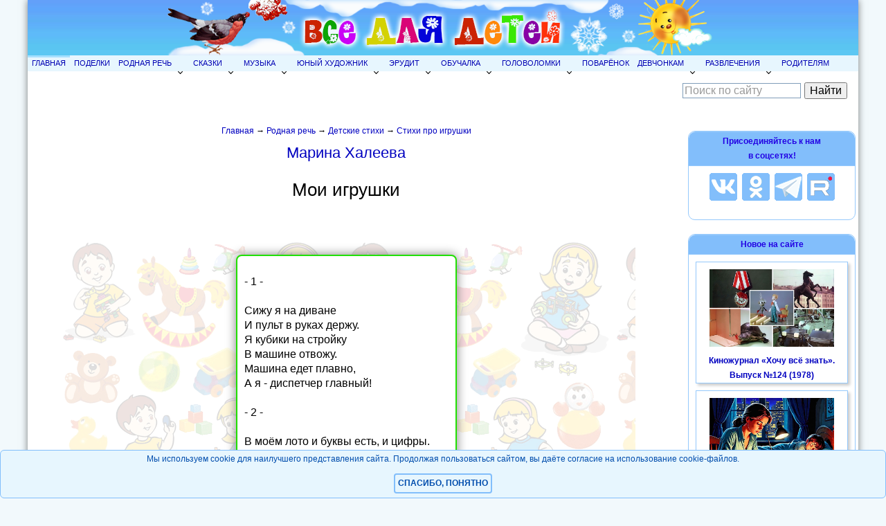

--- FILE ---
content_type: application/javascript
request_url: https://allforchildren.ru/poetry/toys.js
body_size: 392
content:
var a=Math.round(Math.random()*19)         
image = new Array();         
image[0]="http://allforchildren.ru/poetry/img/toy01.jpg"         
image[1]="http://allforchildren.ru/poetry/img/toy02.jpg"         
image[2]="http://allforchildren.ru/poetry/img/toy03.jpg"
image[3]="http://allforchildren.ru/poetry/img/toy04.jpg"
image[4]="http://allforchildren.ru/poetry/img/toy05.jpg"
image[5]="http://allforchildren.ru/poetry/img/toy06.jpg"
image[6]="http://allforchildren.ru/poetry/img/toy07.jpg"  
image[7]="http://allforchildren.ru/poetry/img/toy08.jpg"  
image[8]="http://allforchildren.ru/poetry/img/toy09.jpg"  
image[9]="http://allforchildren.ru/poetry/img/toy10.jpg"  
image[10]="http://allforchildren.ru/poetry/img/toy11.jpg"  
image[11]="http://allforchildren.ru/poetry/img/toy12.jpg"  
image[12]="http://allforchildren.ru/poetry/img/toy13.jpg"  
image[13]="http://allforchildren.ru/poetry/img/toy14.jpg"
image[14]="http://allforchildren.ru/poetry/img/toy15.jpg"  
image[15]="http://allforchildren.ru/poetry/img/toy16.jpg"
image[16]="http://allforchildren.ru/poetry/img/toy17.jpg"  
image[17]="http://allforchildren.ru/poetry/img/toy18.jpg"  
image[18]="http://allforchildren.ru/poetry/img/toy19.jpg"  
image[19]="http://allforchildren.ru/poetry/img/toy20.jpg"    
document.write ("<p><a href='http://allforchildren.ru/pictures/plastictoys.php'><img style='border:#00D700 2px solid;' title='Случайная игрушка' alt='Случайная игрушка' src="+image[a]+"></a></p>");